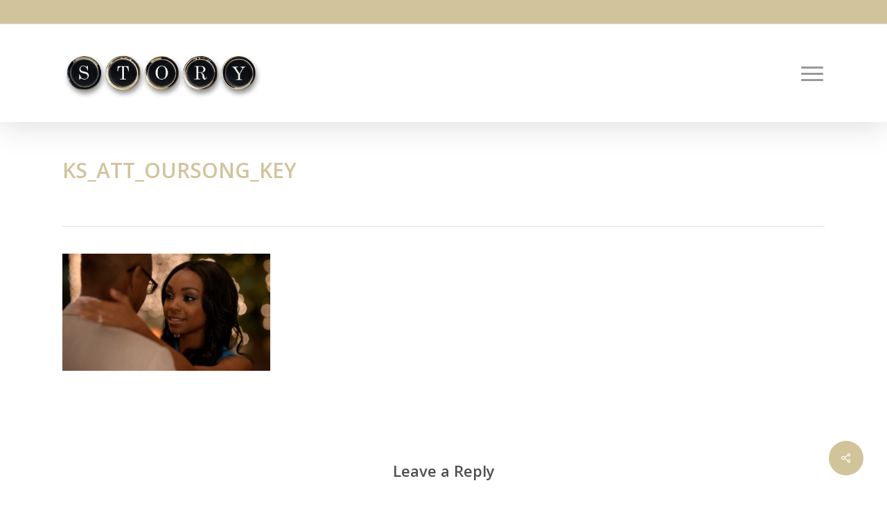

--- FILE ---
content_type: text/html; charset=UTF-8
request_url: https://storyco.tv/portfolio/att-oursong/ks_att_oursong_key/
body_size: 11929
content:
<!doctype html>
<html lang="en" class="no-js">
<head>
	<meta charset="UTF-8">
	<meta name="viewport" content="width=device-width, initial-scale=1, maximum-scale=1, user-scalable=0" /><link rel="shortcut icon" href="https://storyco.tv/wp-content/uploads/2016/08/STORY-Favicon-1.png" /><meta name='robots' content='index, follow, max-image-preview:large, max-snippet:-1, max-video-preview:-1' />

	<!-- This site is optimized with the Yoast SEO plugin v23.0 - https://yoast.com/wordpress/plugins/seo/ -->
	<title>ks_att_oursong_key | STORY | Production of Commercials, New Media + Film | New York, Chicago, Los Angeles</title>
	<link rel="canonical" href="https://storyco.tv/portfolio/att-oursong/ks_att_oursong_key/" />
	<meta property="og:locale" content="en_US" />
	<meta property="og:type" content="article" />
	<meta property="og:title" content="ks_att_oursong_key | STORY | Production of Commercials, New Media + Film | New York, Chicago, Los Angeles" />
	<meta property="og:url" content="https://storyco.tv/portfolio/att-oursong/ks_att_oursong_key/" />
	<meta property="og:site_name" content="STORY | Production of Commercials, New Media + Film | New York, Chicago, Los Angeles" />
	<meta property="article:publisher" content="https://www.facebook.com/STORY-97001754415/" />
	<meta property="og:image" content="https://storyco.tv/portfolio/att-oursong/ks_att_oursong_key" />
	<meta property="og:image:width" content="1280" />
	<meta property="og:image:height" content="720" />
	<meta property="og:image:type" content="image/png" />
	<meta name="twitter:card" content="summary_large_image" />
	<script type="application/ld+json" class="yoast-schema-graph">{"@context":"https://schema.org","@graph":[{"@type":"WebPage","@id":"https://storyco.tv/portfolio/att-oursong/ks_att_oursong_key/","url":"https://storyco.tv/portfolio/att-oursong/ks_att_oursong_key/","name":"ks_att_oursong_key | STORY | Production of Commercials, New Media + Film | New York, Chicago, Los Angeles","isPartOf":{"@id":"https://storyco.tv/#website"},"primaryImageOfPage":{"@id":"https://storyco.tv/portfolio/att-oursong/ks_att_oursong_key/#primaryimage"},"image":{"@id":"https://storyco.tv/portfolio/att-oursong/ks_att_oursong_key/#primaryimage"},"thumbnailUrl":"https://storyco.tv/wp-content/uploads/2018/01/ks_att_oursong_key.png","datePublished":"2018-01-18T00:49:35+00:00","dateModified":"2018-01-18T00:49:35+00:00","breadcrumb":{"@id":"https://storyco.tv/portfolio/att-oursong/ks_att_oursong_key/#breadcrumb"},"inLanguage":"en","potentialAction":[{"@type":"ReadAction","target":["https://storyco.tv/portfolio/att-oursong/ks_att_oursong_key/"]}]},{"@type":"ImageObject","inLanguage":"en","@id":"https://storyco.tv/portfolio/att-oursong/ks_att_oursong_key/#primaryimage","url":"https://storyco.tv/wp-content/uploads/2018/01/ks_att_oursong_key.png","contentUrl":"https://storyco.tv/wp-content/uploads/2018/01/ks_att_oursong_key.png","width":1280,"height":720},{"@type":"BreadcrumbList","@id":"https://storyco.tv/portfolio/att-oursong/ks_att_oursong_key/#breadcrumb","itemListElement":[{"@type":"ListItem","position":1,"name":"Home","item":"https://storyco.tv/"},{"@type":"ListItem","position":2,"name":"AT&#038;T","item":"https://storyco.tv/portfolio/att-oursong/"},{"@type":"ListItem","position":3,"name":"ks_att_oursong_key"}]},{"@type":"WebSite","@id":"https://storyco.tv/#website","url":"https://storyco.tv/","name":"STORY | Production of Commercials, New Media + Film | New York, Chicago, Los Angeles","description":"","publisher":{"@id":"https://storyco.tv/#organization"},"potentialAction":[{"@type":"SearchAction","target":{"@type":"EntryPoint","urlTemplate":"https://storyco.tv/?s={search_term_string}"},"query-input":"required name=search_term_string"}],"inLanguage":"en"},{"@type":"Organization","@id":"https://storyco.tv/#organization","name":"STORY","url":"https://storyco.tv/","logo":{"@type":"ImageObject","inLanguage":"en","@id":"https://storyco.tv/#/schema/logo/image/","url":"https://storyco.tv/wp-content/uploads/2016/07/STORY-Logo.png","contentUrl":"https://storyco.tv/wp-content/uploads/2016/07/STORY-Logo.png","width":825,"height":225,"caption":"STORY"},"image":{"@id":"https://storyco.tv/#/schema/logo/image/"},"sameAs":["https://www.facebook.com/STORY-97001754415/"]}]}</script>
	<!-- / Yoast SEO plugin. -->


<link rel='dns-prefetch' href='//fonts.googleapis.com' />
<link rel="alternate" type="application/rss+xml" title="STORY | Production of Commercials, New Media + Film | New York, Chicago, Los Angeles &raquo; Feed" href="https://storyco.tv/feed/" />
<link rel="alternate" type="application/rss+xml" title="STORY | Production of Commercials, New Media + Film | New York, Chicago, Los Angeles &raquo; Comments Feed" href="https://storyco.tv/comments/feed/" />
<link rel="alternate" type="application/rss+xml" title="STORY | Production of Commercials, New Media + Film | New York, Chicago, Los Angeles &raquo; ks_att_oursong_key Comments Feed" href="https://storyco.tv/portfolio/att-oursong/ks_att_oursong_key/feed/" />
<script type="text/javascript">
/* <![CDATA[ */
window._wpemojiSettings = {"baseUrl":"https:\/\/s.w.org\/images\/core\/emoji\/15.0.3\/72x72\/","ext":".png","svgUrl":"https:\/\/s.w.org\/images\/core\/emoji\/15.0.3\/svg\/","svgExt":".svg","source":{"concatemoji":"https:\/\/storyco.tv\/wp-includes\/js\/wp-emoji-release.min.js?ver=6.5.7"}};
/*! This file is auto-generated */
!function(i,n){var o,s,e;function c(e){try{var t={supportTests:e,timestamp:(new Date).valueOf()};sessionStorage.setItem(o,JSON.stringify(t))}catch(e){}}function p(e,t,n){e.clearRect(0,0,e.canvas.width,e.canvas.height),e.fillText(t,0,0);var t=new Uint32Array(e.getImageData(0,0,e.canvas.width,e.canvas.height).data),r=(e.clearRect(0,0,e.canvas.width,e.canvas.height),e.fillText(n,0,0),new Uint32Array(e.getImageData(0,0,e.canvas.width,e.canvas.height).data));return t.every(function(e,t){return e===r[t]})}function u(e,t,n){switch(t){case"flag":return n(e,"\ud83c\udff3\ufe0f\u200d\u26a7\ufe0f","\ud83c\udff3\ufe0f\u200b\u26a7\ufe0f")?!1:!n(e,"\ud83c\uddfa\ud83c\uddf3","\ud83c\uddfa\u200b\ud83c\uddf3")&&!n(e,"\ud83c\udff4\udb40\udc67\udb40\udc62\udb40\udc65\udb40\udc6e\udb40\udc67\udb40\udc7f","\ud83c\udff4\u200b\udb40\udc67\u200b\udb40\udc62\u200b\udb40\udc65\u200b\udb40\udc6e\u200b\udb40\udc67\u200b\udb40\udc7f");case"emoji":return!n(e,"\ud83d\udc26\u200d\u2b1b","\ud83d\udc26\u200b\u2b1b")}return!1}function f(e,t,n){var r="undefined"!=typeof WorkerGlobalScope&&self instanceof WorkerGlobalScope?new OffscreenCanvas(300,150):i.createElement("canvas"),a=r.getContext("2d",{willReadFrequently:!0}),o=(a.textBaseline="top",a.font="600 32px Arial",{});return e.forEach(function(e){o[e]=t(a,e,n)}),o}function t(e){var t=i.createElement("script");t.src=e,t.defer=!0,i.head.appendChild(t)}"undefined"!=typeof Promise&&(o="wpEmojiSettingsSupports",s=["flag","emoji"],n.supports={everything:!0,everythingExceptFlag:!0},e=new Promise(function(e){i.addEventListener("DOMContentLoaded",e,{once:!0})}),new Promise(function(t){var n=function(){try{var e=JSON.parse(sessionStorage.getItem(o));if("object"==typeof e&&"number"==typeof e.timestamp&&(new Date).valueOf()<e.timestamp+604800&&"object"==typeof e.supportTests)return e.supportTests}catch(e){}return null}();if(!n){if("undefined"!=typeof Worker&&"undefined"!=typeof OffscreenCanvas&&"undefined"!=typeof URL&&URL.createObjectURL&&"undefined"!=typeof Blob)try{var e="postMessage("+f.toString()+"("+[JSON.stringify(s),u.toString(),p.toString()].join(",")+"));",r=new Blob([e],{type:"text/javascript"}),a=new Worker(URL.createObjectURL(r),{name:"wpTestEmojiSupports"});return void(a.onmessage=function(e){c(n=e.data),a.terminate(),t(n)})}catch(e){}c(n=f(s,u,p))}t(n)}).then(function(e){for(var t in e)n.supports[t]=e[t],n.supports.everything=n.supports.everything&&n.supports[t],"flag"!==t&&(n.supports.everythingExceptFlag=n.supports.everythingExceptFlag&&n.supports[t]);n.supports.everythingExceptFlag=n.supports.everythingExceptFlag&&!n.supports.flag,n.DOMReady=!1,n.readyCallback=function(){n.DOMReady=!0}}).then(function(){return e}).then(function(){var e;n.supports.everything||(n.readyCallback(),(e=n.source||{}).concatemoji?t(e.concatemoji):e.wpemoji&&e.twemoji&&(t(e.twemoji),t(e.wpemoji)))}))}((window,document),window._wpemojiSettings);
/* ]]> */
</script>
<style id='wp-emoji-styles-inline-css' type='text/css'>

	img.wp-smiley, img.emoji {
		display: inline !important;
		border: none !important;
		box-shadow: none !important;
		height: 1em !important;
		width: 1em !important;
		margin: 0 0.07em !important;
		vertical-align: -0.1em !important;
		background: none !important;
		padding: 0 !important;
	}
</style>
<link rel='stylesheet' id='wp-block-library-css' href='https://storyco.tv/wp-includes/css/dist/block-library/style.min.css?ver=6.5.7' type='text/css' media='all' />
<style id='global-styles-inline-css' type='text/css'>
body{--wp--preset--color--black: #000000;--wp--preset--color--cyan-bluish-gray: #abb8c3;--wp--preset--color--white: #ffffff;--wp--preset--color--pale-pink: #f78da7;--wp--preset--color--vivid-red: #cf2e2e;--wp--preset--color--luminous-vivid-orange: #ff6900;--wp--preset--color--luminous-vivid-amber: #fcb900;--wp--preset--color--light-green-cyan: #7bdcb5;--wp--preset--color--vivid-green-cyan: #00d084;--wp--preset--color--pale-cyan-blue: #8ed1fc;--wp--preset--color--vivid-cyan-blue: #0693e3;--wp--preset--color--vivid-purple: #9b51e0;--wp--preset--gradient--vivid-cyan-blue-to-vivid-purple: linear-gradient(135deg,rgba(6,147,227,1) 0%,rgb(155,81,224) 100%);--wp--preset--gradient--light-green-cyan-to-vivid-green-cyan: linear-gradient(135deg,rgb(122,220,180) 0%,rgb(0,208,130) 100%);--wp--preset--gradient--luminous-vivid-amber-to-luminous-vivid-orange: linear-gradient(135deg,rgba(252,185,0,1) 0%,rgba(255,105,0,1) 100%);--wp--preset--gradient--luminous-vivid-orange-to-vivid-red: linear-gradient(135deg,rgba(255,105,0,1) 0%,rgb(207,46,46) 100%);--wp--preset--gradient--very-light-gray-to-cyan-bluish-gray: linear-gradient(135deg,rgb(238,238,238) 0%,rgb(169,184,195) 100%);--wp--preset--gradient--cool-to-warm-spectrum: linear-gradient(135deg,rgb(74,234,220) 0%,rgb(151,120,209) 20%,rgb(207,42,186) 40%,rgb(238,44,130) 60%,rgb(251,105,98) 80%,rgb(254,248,76) 100%);--wp--preset--gradient--blush-light-purple: linear-gradient(135deg,rgb(255,206,236) 0%,rgb(152,150,240) 100%);--wp--preset--gradient--blush-bordeaux: linear-gradient(135deg,rgb(254,205,165) 0%,rgb(254,45,45) 50%,rgb(107,0,62) 100%);--wp--preset--gradient--luminous-dusk: linear-gradient(135deg,rgb(255,203,112) 0%,rgb(199,81,192) 50%,rgb(65,88,208) 100%);--wp--preset--gradient--pale-ocean: linear-gradient(135deg,rgb(255,245,203) 0%,rgb(182,227,212) 50%,rgb(51,167,181) 100%);--wp--preset--gradient--electric-grass: linear-gradient(135deg,rgb(202,248,128) 0%,rgb(113,206,126) 100%);--wp--preset--gradient--midnight: linear-gradient(135deg,rgb(2,3,129) 0%,rgb(40,116,252) 100%);--wp--preset--font-size--small: 13px;--wp--preset--font-size--medium: 20px;--wp--preset--font-size--large: 36px;--wp--preset--font-size--x-large: 42px;--wp--preset--spacing--20: 0.44rem;--wp--preset--spacing--30: 0.67rem;--wp--preset--spacing--40: 1rem;--wp--preset--spacing--50: 1.5rem;--wp--preset--spacing--60: 2.25rem;--wp--preset--spacing--70: 3.38rem;--wp--preset--spacing--80: 5.06rem;--wp--preset--shadow--natural: 6px 6px 9px rgba(0, 0, 0, 0.2);--wp--preset--shadow--deep: 12px 12px 50px rgba(0, 0, 0, 0.4);--wp--preset--shadow--sharp: 6px 6px 0px rgba(0, 0, 0, 0.2);--wp--preset--shadow--outlined: 6px 6px 0px -3px rgba(255, 255, 255, 1), 6px 6px rgba(0, 0, 0, 1);--wp--preset--shadow--crisp: 6px 6px 0px rgba(0, 0, 0, 1);}body { margin: 0;--wp--style--global--content-size: 1300px;--wp--style--global--wide-size: 1300px; }.wp-site-blocks > .alignleft { float: left; margin-right: 2em; }.wp-site-blocks > .alignright { float: right; margin-left: 2em; }.wp-site-blocks > .aligncenter { justify-content: center; margin-left: auto; margin-right: auto; }:where(.is-layout-flex){gap: 0.5em;}:where(.is-layout-grid){gap: 0.5em;}body .is-layout-flow > .alignleft{float: left;margin-inline-start: 0;margin-inline-end: 2em;}body .is-layout-flow > .alignright{float: right;margin-inline-start: 2em;margin-inline-end: 0;}body .is-layout-flow > .aligncenter{margin-left: auto !important;margin-right: auto !important;}body .is-layout-constrained > .alignleft{float: left;margin-inline-start: 0;margin-inline-end: 2em;}body .is-layout-constrained > .alignright{float: right;margin-inline-start: 2em;margin-inline-end: 0;}body .is-layout-constrained > .aligncenter{margin-left: auto !important;margin-right: auto !important;}body .is-layout-constrained > :where(:not(.alignleft):not(.alignright):not(.alignfull)){max-width: var(--wp--style--global--content-size);margin-left: auto !important;margin-right: auto !important;}body .is-layout-constrained > .alignwide{max-width: var(--wp--style--global--wide-size);}body .is-layout-flex{display: flex;}body .is-layout-flex{flex-wrap: wrap;align-items: center;}body .is-layout-flex > *{margin: 0;}body .is-layout-grid{display: grid;}body .is-layout-grid > *{margin: 0;}body{padding-top: 0px;padding-right: 0px;padding-bottom: 0px;padding-left: 0px;}.wp-element-button, .wp-block-button__link{background-color: #32373c;border-width: 0;color: #fff;font-family: inherit;font-size: inherit;line-height: inherit;padding: calc(0.667em + 2px) calc(1.333em + 2px);text-decoration: none;}.has-black-color{color: var(--wp--preset--color--black) !important;}.has-cyan-bluish-gray-color{color: var(--wp--preset--color--cyan-bluish-gray) !important;}.has-white-color{color: var(--wp--preset--color--white) !important;}.has-pale-pink-color{color: var(--wp--preset--color--pale-pink) !important;}.has-vivid-red-color{color: var(--wp--preset--color--vivid-red) !important;}.has-luminous-vivid-orange-color{color: var(--wp--preset--color--luminous-vivid-orange) !important;}.has-luminous-vivid-amber-color{color: var(--wp--preset--color--luminous-vivid-amber) !important;}.has-light-green-cyan-color{color: var(--wp--preset--color--light-green-cyan) !important;}.has-vivid-green-cyan-color{color: var(--wp--preset--color--vivid-green-cyan) !important;}.has-pale-cyan-blue-color{color: var(--wp--preset--color--pale-cyan-blue) !important;}.has-vivid-cyan-blue-color{color: var(--wp--preset--color--vivid-cyan-blue) !important;}.has-vivid-purple-color{color: var(--wp--preset--color--vivid-purple) !important;}.has-black-background-color{background-color: var(--wp--preset--color--black) !important;}.has-cyan-bluish-gray-background-color{background-color: var(--wp--preset--color--cyan-bluish-gray) !important;}.has-white-background-color{background-color: var(--wp--preset--color--white) !important;}.has-pale-pink-background-color{background-color: var(--wp--preset--color--pale-pink) !important;}.has-vivid-red-background-color{background-color: var(--wp--preset--color--vivid-red) !important;}.has-luminous-vivid-orange-background-color{background-color: var(--wp--preset--color--luminous-vivid-orange) !important;}.has-luminous-vivid-amber-background-color{background-color: var(--wp--preset--color--luminous-vivid-amber) !important;}.has-light-green-cyan-background-color{background-color: var(--wp--preset--color--light-green-cyan) !important;}.has-vivid-green-cyan-background-color{background-color: var(--wp--preset--color--vivid-green-cyan) !important;}.has-pale-cyan-blue-background-color{background-color: var(--wp--preset--color--pale-cyan-blue) !important;}.has-vivid-cyan-blue-background-color{background-color: var(--wp--preset--color--vivid-cyan-blue) !important;}.has-vivid-purple-background-color{background-color: var(--wp--preset--color--vivid-purple) !important;}.has-black-border-color{border-color: var(--wp--preset--color--black) !important;}.has-cyan-bluish-gray-border-color{border-color: var(--wp--preset--color--cyan-bluish-gray) !important;}.has-white-border-color{border-color: var(--wp--preset--color--white) !important;}.has-pale-pink-border-color{border-color: var(--wp--preset--color--pale-pink) !important;}.has-vivid-red-border-color{border-color: var(--wp--preset--color--vivid-red) !important;}.has-luminous-vivid-orange-border-color{border-color: var(--wp--preset--color--luminous-vivid-orange) !important;}.has-luminous-vivid-amber-border-color{border-color: var(--wp--preset--color--luminous-vivid-amber) !important;}.has-light-green-cyan-border-color{border-color: var(--wp--preset--color--light-green-cyan) !important;}.has-vivid-green-cyan-border-color{border-color: var(--wp--preset--color--vivid-green-cyan) !important;}.has-pale-cyan-blue-border-color{border-color: var(--wp--preset--color--pale-cyan-blue) !important;}.has-vivid-cyan-blue-border-color{border-color: var(--wp--preset--color--vivid-cyan-blue) !important;}.has-vivid-purple-border-color{border-color: var(--wp--preset--color--vivid-purple) !important;}.has-vivid-cyan-blue-to-vivid-purple-gradient-background{background: var(--wp--preset--gradient--vivid-cyan-blue-to-vivid-purple) !important;}.has-light-green-cyan-to-vivid-green-cyan-gradient-background{background: var(--wp--preset--gradient--light-green-cyan-to-vivid-green-cyan) !important;}.has-luminous-vivid-amber-to-luminous-vivid-orange-gradient-background{background: var(--wp--preset--gradient--luminous-vivid-amber-to-luminous-vivid-orange) !important;}.has-luminous-vivid-orange-to-vivid-red-gradient-background{background: var(--wp--preset--gradient--luminous-vivid-orange-to-vivid-red) !important;}.has-very-light-gray-to-cyan-bluish-gray-gradient-background{background: var(--wp--preset--gradient--very-light-gray-to-cyan-bluish-gray) !important;}.has-cool-to-warm-spectrum-gradient-background{background: var(--wp--preset--gradient--cool-to-warm-spectrum) !important;}.has-blush-light-purple-gradient-background{background: var(--wp--preset--gradient--blush-light-purple) !important;}.has-blush-bordeaux-gradient-background{background: var(--wp--preset--gradient--blush-bordeaux) !important;}.has-luminous-dusk-gradient-background{background: var(--wp--preset--gradient--luminous-dusk) !important;}.has-pale-ocean-gradient-background{background: var(--wp--preset--gradient--pale-ocean) !important;}.has-electric-grass-gradient-background{background: var(--wp--preset--gradient--electric-grass) !important;}.has-midnight-gradient-background{background: var(--wp--preset--gradient--midnight) !important;}.has-small-font-size{font-size: var(--wp--preset--font-size--small) !important;}.has-medium-font-size{font-size: var(--wp--preset--font-size--medium) !important;}.has-large-font-size{font-size: var(--wp--preset--font-size--large) !important;}.has-x-large-font-size{font-size: var(--wp--preset--font-size--x-large) !important;}
.wp-block-navigation a:where(:not(.wp-element-button)){color: inherit;}
:where(.wp-block-post-template.is-layout-flex){gap: 1.25em;}:where(.wp-block-post-template.is-layout-grid){gap: 1.25em;}
:where(.wp-block-columns.is-layout-flex){gap: 2em;}:where(.wp-block-columns.is-layout-grid){gap: 2em;}
.wp-block-pullquote{font-size: 1.5em;line-height: 1.6;}
</style>
<link rel='stylesheet' id='salient-social-css' href='https://storyco.tv/wp-content/plugins/salient-social/css/style.css?ver=1.2.5' type='text/css' media='all' />
<style id='salient-social-inline-css' type='text/css'>

  .sharing-default-minimal .nectar-love.loved,
  body .nectar-social[data-color-override="override"].fixed > a:before, 
  body .nectar-social[data-color-override="override"].fixed .nectar-social-inner a,
  .sharing-default-minimal .nectar-social[data-color-override="override"] .nectar-social-inner a:hover,
  .nectar-social.vertical[data-color-override="override"] .nectar-social-inner a:hover {
    background-color: #d1c49b;
  }
  .nectar-social.hover .nectar-love.loved,
  .nectar-social.hover > .nectar-love-button a:hover,
  .nectar-social[data-color-override="override"].hover > div a:hover,
  #single-below-header .nectar-social[data-color-override="override"].hover > div a:hover,
  .nectar-social[data-color-override="override"].hover .share-btn:hover,
  .sharing-default-minimal .nectar-social[data-color-override="override"] .nectar-social-inner a {
    border-color: #d1c49b;
  }
  #single-below-header .nectar-social.hover .nectar-love.loved i,
  #single-below-header .nectar-social.hover[data-color-override="override"] a:hover,
  #single-below-header .nectar-social.hover[data-color-override="override"] a:hover i,
  #single-below-header .nectar-social.hover .nectar-love-button a:hover i,
  .nectar-love:hover i,
  .hover .nectar-love:hover .total_loves,
  .nectar-love.loved i,
  .nectar-social.hover .nectar-love.loved .total_loves,
  .nectar-social.hover .share-btn:hover, 
  .nectar-social[data-color-override="override"].hover .nectar-social-inner a:hover,
  .nectar-social[data-color-override="override"].hover > div:hover span,
  .sharing-default-minimal .nectar-social[data-color-override="override"] .nectar-social-inner a:not(:hover) i,
  .sharing-default-minimal .nectar-social[data-color-override="override"] .nectar-social-inner a:not(:hover) {
    color: #d1c49b;
  }
</style>
<link rel='stylesheet' id='font-awesome-css' href='https://storyco.tv/wp-content/themes/salient/css/font-awesome-legacy.min.css?ver=4.7.1' type='text/css' media='all' />
<link rel='stylesheet' id='salient-grid-system-css' href='https://storyco.tv/wp-content/themes/salient/css/build/grid-system.css?ver=16.3.0' type='text/css' media='all' />
<link rel='stylesheet' id='main-styles-css' href='https://storyco.tv/wp-content/themes/salient/css/build/style.css?ver=16.3.0' type='text/css' media='all' />
<style id='main-styles-inline-css' type='text/css'>
html:not(.page-trans-loaded) { background-color: #ffffff; }
</style>
<link rel='stylesheet' id='nectar-header-secondary-nav-css' href='https://storyco.tv/wp-content/themes/salient/css/build/header/header-secondary-nav.css?ver=16.3.0' type='text/css' media='all' />
<link rel='stylesheet' id='nectar-header-perma-transparent-css' href='https://storyco.tv/wp-content/themes/salient/css/build/header/header-perma-transparent.css?ver=16.3.0' type='text/css' media='all' />
<link rel='stylesheet' id='nectar-single-styles-css' href='https://storyco.tv/wp-content/themes/salient/css/build/single.css?ver=16.3.0' type='text/css' media='all' />
<link rel='stylesheet' id='nectar_default_font_open_sans-css' href='https://fonts.googleapis.com/css?family=Open+Sans%3A300%2C400%2C600%2C700&#038;subset=latin%2Clatin-ext' type='text/css' media='all' />
<link rel='stylesheet' id='responsive-css' href='https://storyco.tv/wp-content/themes/salient/css/build/responsive.css?ver=16.3.0' type='text/css' media='all' />
<link rel='stylesheet' id='skin-ascend-css' href='https://storyco.tv/wp-content/themes/salient/css/build/ascend.css?ver=16.3.0' type='text/css' media='all' />
<link rel='stylesheet' id='salient-wp-menu-dynamic-css' href='https://storyco.tv/wp-content/uploads/salient/menu-dynamic.css?ver=75709' type='text/css' media='all' />
<link rel='stylesheet' id='dynamic-css-css' href='https://storyco.tv/wp-content/themes/salient/css/salient-dynamic-styles.css?ver=37759' type='text/css' media='all' />
<style id='dynamic-css-inline-css' type='text/css'>
#header-space{background-color:#ffffff}@media only screen and (min-width:1000px){body #ajax-content-wrap.no-scroll{min-height:calc(100vh - 175px);height:calc(100vh - 175px)!important;}}@media only screen and (min-width:1000px){#page-header-wrap.fullscreen-header,#page-header-wrap.fullscreen-header #page-header-bg,html:not(.nectar-box-roll-loaded) .nectar-box-roll > #page-header-bg.fullscreen-header,.nectar_fullscreen_zoom_recent_projects,#nectar_fullscreen_rows:not(.afterLoaded) > div{height:calc(100vh - 174px);}.wpb_row.vc_row-o-full-height.top-level,.wpb_row.vc_row-o-full-height.top-level > .col.span_12{min-height:calc(100vh - 174px);}html:not(.nectar-box-roll-loaded) .nectar-box-roll > #page-header-bg.fullscreen-header{top:175px;}.nectar-slider-wrap[data-fullscreen="true"]:not(.loaded),.nectar-slider-wrap[data-fullscreen="true"]:not(.loaded) .swiper-container{height:calc(100vh - 173px)!important;}.admin-bar .nectar-slider-wrap[data-fullscreen="true"]:not(.loaded),.admin-bar .nectar-slider-wrap[data-fullscreen="true"]:not(.loaded) .swiper-container{height:calc(100vh - 173px - 32px)!important;}}.admin-bar[class*="page-template-template-no-header"] .wpb_row.vc_row-o-full-height.top-level,.admin-bar[class*="page-template-template-no-header"] .wpb_row.vc_row-o-full-height.top-level > .col.span_12{min-height:calc(100vh - 32px);}body[class*="page-template-template-no-header"] .wpb_row.vc_row-o-full-height.top-level,body[class*="page-template-template-no-header"] .wpb_row.vc_row-o-full-height.top-level > .col.span_12{min-height:100vh;}@media only screen and (max-width:999px){.using-mobile-browser #nectar_fullscreen_rows:not(.afterLoaded):not([data-mobile-disable="on"]) > div{height:calc(100vh - 156px);}.using-mobile-browser .wpb_row.vc_row-o-full-height.top-level,.using-mobile-browser .wpb_row.vc_row-o-full-height.top-level > .col.span_12,[data-permanent-transparent="1"].using-mobile-browser .wpb_row.vc_row-o-full-height.top-level,[data-permanent-transparent="1"].using-mobile-browser .wpb_row.vc_row-o-full-height.top-level > .col.span_12{min-height:calc(100vh - 156px);}html:not(.nectar-box-roll-loaded) .nectar-box-roll > #page-header-bg.fullscreen-header,.nectar_fullscreen_zoom_recent_projects,.nectar-slider-wrap[data-fullscreen="true"]:not(.loaded),.nectar-slider-wrap[data-fullscreen="true"]:not(.loaded) .swiper-container,#nectar_fullscreen_rows:not(.afterLoaded):not([data-mobile-disable="on"]) > div{height:calc(100vh - 103px);}.wpb_row.vc_row-o-full-height.top-level,.wpb_row.vc_row-o-full-height.top-level > .col.span_12{min-height:calc(100vh - 103px);}body[data-transparent-header="false"] #ajax-content-wrap.no-scroll{min-height:calc(100vh - 103px);height:calc(100vh - 103px);}}.screen-reader-text,.nectar-skip-to-content:not(:focus){border:0;clip:rect(1px,1px,1px,1px);clip-path:inset(50%);height:1px;margin:-1px;overflow:hidden;padding:0;position:absolute!important;width:1px;word-wrap:normal!important;}.row .col img:not([srcset]){width:auto;}.row .col img.img-with-animation.nectar-lazy:not([srcset]){width:100%;}
#header-secondary-outer {background-color:#d1c49b !important;
color:white !important;}

#header-secondary-outer nav > ul > li:last-child {border-right:none !important;}
#header-secondary-outer nav > ul > li > a {border-left:none !important;}
#header-secondary-outer ul {
    width: 100% !important;
    text-align: center !important;
}
#menu-item-1150 {width:100% !important;}

@media only screen and (max-width: 1000px) and (min-width: 1px) {
#header-secondary-outer[data-permanent-transparent="1"] {
    margin-top: 0 !important;}
}

@media only screen and (max-width: 692px) and (min-width: 376px) {
header#top .container .row{margin-top:40px !important;}
#covid-alert {line-height:22px !important;}
}

@media only screen and (max-width: 375px) and (min-width: 1px) {
header#top .container .row{margin-top:50px !important;}
#covid-alert {line-height:22px !important;}
}

/*------------------------------
=LIGHTBOX VIDEO SIZE
------------------------------*/

.mfp-iframe-holder .mfp-content {
    max-width:1100px !important;
}

/*------------------------------
=HAMBURGER MENU
------------------------------*/



#header-outer.transparent .midnightHeader.dark header#top nav ul .slide-out-widget-area-toggle a i.lines, #header-outer.transparent .midnightHeader.dark header#top nav ul .slide-out-widget-area-toggle a i.lines:before, #header-outer.transparent .midnightHeader.dark header#top nav ul .slide-out-widget-area-toggle a i.lines:after, #header-outer.transparent.directional-nav-effect .midnightHeader.dark header#top nav ul .slide-out-widget-area-toggle a span.light .lines-button i, #header-outer.transparent.directional-nav-effect .midnightHeader.dark header#top nav ul .slide-out-widget-area-toggle a span.light .lines-button i:after, #header-outer.transparent.directional-nav-effect .midnightHeader.dark header#top nav ul .slide-out-widget-area-toggle a span.light .lines-button i:before, #header-outer.transparent .midnightHeader.default header#top nav ul .slide-out-widget-area-toggle a i.lines, #header-outer.transparent .midnightHeader.default header#top nav ul .slide-out-widget-area-toggle a i.lines:before, #header-outer.transparent .midnightHeader.default header#top nav ul .slide-out-widget-area-toggle a i.lines:after, #header-outer.transparent.directional-nav-effect .midnightHeader.default header#top nav ul .slide-out-widget-area-toggle a span.light .lines-button i, #header-outer.transparent.directional-nav-effect .midnightHeader.default header#top nav ul .slide-out-widget-area-toggle a span.light .lines-button i:after, #header-outer.transparent.directional-nav-effect .midnightHeader.default header#top nav ul .slide-out-widget-area-toggle a span.light .lines-button i:before, #header-outer.transparent .midnightHeader.dark .slide-out-widget-area-toggle[data-icon-animation="simple-transform"] .lines-button:after, #header-outer.transparent .midnightHeader.default .slide-out-widget-area-toggle[data-icon-animation="simple-transform"] .lines-button:after {
    background-color: #d1c49b !important;
}



/*------------------------------
=HAMBURGER MENU MOBILE
------------------------------*/


.midnightHeader.dark .slide-out-widget-area-toggle.mobile-icon .lines-button.x2 .lines:before, 
.midnightHeader.dark .slide-out-widget-area-toggle.mobile-icon  .lines-button.x2 .lines:after,
.midnightHeader.dark .slide-out-widget-area-toggle[data-icon-animation="simple-transform"].mobile-icon .lines-button:after, 
.midnightHeader.dark header#top .slide-out-widget-area-toggle[data-icon-animation="spin-and-transform"].mobile-icon .lines-button.x2 .lines,
.midnightHeader.default .slide-out-widget-area-toggle.mobile-icon .lines-button.x2 .lines:before, 
.midnightHeader.default .slide-out-widget-area-toggle.mobile-icon  .lines-button.x2 .lines:after,
.midnightHeader.default .slide-out-widget-area-toggle[data-icon-animation="simple-transform"].mobile-icon .lines-button:after, 
.midnightHeader.default header#top .slide-out-widget-area-toggle[data-icon-animation="spin-and-transform"].mobile-icon .lines-button.x2 .lines {
	background-color: #d1c49b !important;
}

/*------------------------------
=HOMEPAGE SLIDESHOW BULLETS
------------------------------*/

.slider-pagination .swiper-pagination-switch {
    border: 1px solid #d1c49b !important;
}

/*------------------------------
=HOMEPAGE SLIDESHOW
------------------------------*/

.swiper-slide .content p {
    color:white !important;
    font-size:10px !important;
}

.swiper-slide .content p:before {
    content: "";
    position: absolute;
    left: 50%;
    bottom: 11px;
    height: 1px;
    width: 150px;
    margin-left: -75px;
    border-bottom: 1px solid white;
}

@media only screen and (min-width: 1000px) {
.swiper-slide .content p:before {
    bottom: 13px;
}
}

@media only screen and (max-width: 1100px) {
.mfp-arrow {
    top:85% !important;
}
}

@media only screen and (max-width: 400px) {
.mfp-arrow {
    top:70% !important;
}
}

@media only screen and (min-width: 1300px) {
.swiper-slide .content p:before {
    bottom: 16px;
}
}

.wpb_row {
    margin-bottom:0px !important;
}

/*------------------------------
=FOOTER
------------------------------*/

.ascend #footer-outer .widget h4, .ascend #sidebar h4 {
    margin-bottom: 0px !important;
    font-family: 'Montserrat', sans-serif !important;
    color: #4f4f4f !important;
    font-weight:400;
    font-size: 28px !important;
    letter-spacing:0px !important;
}

#footer-outer #footer-widgets {
    border-top: 2px solid #d1c49b !important;
}

h1 {
    font-family: 'Montserrat', sans-serif;
    font-weight:400;
    font-size:30px;
    text-transform:uppercase;
    color:#d1c49b !important;
}

p {
    font-family: 'Open Sans', sans-serif !important;
    color:#4f4f4f !important;
    font-size:16px !important;
}

/*------------------------------
=HOMEPAGE GRID PORTFOLIO
------------------------------*/

.vert-center h3 {
    font-family: 'Montserrat', sans-serif;
    font-weight:400;
    font-size:20px;
    text-transform:uppercase;
}

.vert-center p {
    font-family: 'Open Sans', sans-serif !important;
    color:#4f4f4f !important;
    font-size:10px !important;
}

.vert-center p:before {
    content: "";
    position: absolute;
    left: 50%;
    bottom: 23px;
    height: 1px;
    width: 150px;
    margin-left: -75px;
    border-bottom: 1px solid #4f4f4f;
}

/*------------------------------
=OFF CANVAS MENU
------------------------------*/

#slideout-widget-area {
    background-color:white !important;
}

#slideout-widget-area h3 {
    font-size:20px !important;
}

#slide-out-widget-area .inner > div:first-of-type {
    margin-top: 20px !important;
}

#slide-out-widget-area a, #slide-out-widget-area, #slide-out-widget-area h4, #slide-out-widget-area h3 {
    color: #d1c49b !important;
}

body #slide-out-widget-area a.slide_out_area_close .icon-default-style[class^="icon-"] {
    color: #d1c49b !important;
}

#slide-out-widget-area.slide-out-from-right {
    background-color: white !important;
}

#facebook-logo {
    float:left;
}

#facebook-logo img {
    width:30px;
}
</style>
<link rel='stylesheet' id='redux-google-fonts-salient_redux-css' href='https://fonts.googleapis.com/css?family=Montserrat%3A400%7COpen+Sans%3A400&#038;subset=latin&#038;ver=6.5.7' type='text/css' media='all' />
<script type="text/javascript" src="https://storyco.tv/wp-includes/js/jquery/jquery.min.js?ver=3.7.1" id="jquery-core-js"></script>
<script type="text/javascript" src="https://storyco.tv/wp-includes/js/jquery/jquery-migrate.min.js?ver=3.4.1" id="jquery-migrate-js"></script>
<script></script><link rel="https://api.w.org/" href="https://storyco.tv/wp-json/" /><link rel="alternate" type="application/json" href="https://storyco.tv/wp-json/wp/v2/media/909" /><link rel="EditURI" type="application/rsd+xml" title="RSD" href="https://storyco.tv/xmlrpc.php?rsd" />
<meta name="generator" content="WordPress 6.5.7" />
<link rel='shortlink' href='https://storyco.tv/?p=909' />
<link rel="alternate" type="application/json+oembed" href="https://storyco.tv/wp-json/oembed/1.0/embed?url=https%3A%2F%2Fstoryco.tv%2Fportfolio%2Fatt-oursong%2Fks_att_oursong_key%2F" />
<link rel="alternate" type="text/xml+oembed" href="https://storyco.tv/wp-json/oembed/1.0/embed?url=https%3A%2F%2Fstoryco.tv%2Fportfolio%2Fatt-oursong%2Fks_att_oursong_key%2F&#038;format=xml" />
<script type="text/javascript" src="https://secure.leadforensics.com/js/186987.js" ></script>
<noscript><img alt="" src="https://secure.leadforensics.com/186987.png" style="display:none;" /></noscript><script type="text/javascript"> var root = document.getElementsByTagName( "html" )[0]; root.setAttribute( "class", "js" ); </script><!-- Global site tag (gtag.js) - Google Analytics -->
<script async src="https://www.googletagmanager.com/gtag/js?id=UA-116213078-1"></script>
<script>
  window.dataLayer = window.dataLayer || [];
  function gtag(){dataLayer.push(arguments);}
  gtag('js', new Date());

  gtag('config', 'UA-116213078-1');
</script><style type="text/css">.recentcomments a{display:inline !important;padding:0 !important;margin:0 !important;}</style><meta name="generator" content="Powered by WPBakery Page Builder - drag and drop page builder for WordPress."/>
<noscript><style> .wpb_animate_when_almost_visible { opacity: 1; }</style></noscript></head><body data-rsssl=1 class="attachment attachment-template-default single single-attachment postid-909 attachmentid-909 attachment-png nectar-auto-lightbox ascend wpb-js-composer js-comp-ver-7.7.2 vc_responsive" data-footer-reveal="false" data-footer-reveal-shadow="none" data-header-format="default" data-body-border="off" data-boxed-style="" data-header-breakpoint="1000" data-dropdown-style="minimal" data-cae="linear" data-cad="650" data-megamenu-width="contained" data-aie="none" data-ls="magnific" data-apte="standard" data-hhun="0" data-fancy-form-rcs="default" data-form-style="default" data-form-submit="regular" data-is="minimal" data-button-style="default" data-user-account-button="false" data-flex-cols="true" data-col-gap="default" data-header-inherit-rc="false" data-header-search="false" data-animated-anchors="true" data-ajax-transitions="true" data-full-width-header="false" data-slide-out-widget-area="true" data-slide-out-widget-area-style="slide-out-from-right" data-user-set-ocm="1" data-loading-animation="none" data-bg-header="false" data-responsive="1" data-ext-responsive="true" data-ext-padding="90" data-header-resize="0" data-header-color="light" data-cart="false" data-remove-m-parallax="" data-remove-m-video-bgs="" data-m-animate="0" data-force-header-trans-color="light" data-smooth-scrolling="0" data-permanent-transparent="false" >
	
	<script type="text/javascript">
	 (function(window, document) {

		 if(navigator.userAgent.match(/(Android|iPod|iPhone|iPad|BlackBerry|IEMobile|Opera Mini)/)) {
			 document.body.className += " using-mobile-browser mobile ";
		 }
		 if(navigator.userAgent.match(/Mac/) && navigator.maxTouchPoints && navigator.maxTouchPoints > 2) {
			document.body.className += " using-ios-device ";
		}

		 if( !("ontouchstart" in window) ) {

			 var body = document.querySelector("body");
			 var winW = window.innerWidth;
			 var bodyW = body.clientWidth;

			 if (winW > bodyW + 4) {
				 body.setAttribute("style", "--scroll-bar-w: " + (winW - bodyW - 4) + "px");
			 } else {
				 body.setAttribute("style", "--scroll-bar-w: 0px");
			 }
		 }

	 })(window, document);
   </script><a href="#ajax-content-wrap" class="nectar-skip-to-content">Skip to main content</a><div id="ajax-loading-screen" data-disable-mobile="1" data-disable-fade-on-click="0" data-effect="standard" data-method="standard"><div class="loading-icon none"></div></div>	
	<div id="header-space"  data-header-mobile-fixed='false'></div> 
	
		<div id="header-outer" data-has-menu="false" data-has-buttons="yes" data-header-button_style="default" data-using-pr-menu="false" data-mobile-fixed="false" data-ptnm="1" data-lhe="default" data-user-set-bg="#ffffff" data-format="default" data-permanent-transparent="false" data-megamenu-rt="0" data-remove-fixed="0" data-header-resize="0" data-cart="false" data-transparency-option="" data-box-shadow="large" data-shrink-num="6" data-using-secondary="1" data-using-logo="1" data-logo-height="85" data-m-logo-height="80" data-padding="28" data-full-width="false" data-condense="false" >
			
	<div id="header-secondary-outer" class="default" data-mobile="default" data-remove-fixed="0" data-lhe="default" data-secondary-text="false" data-full-width="false" data-mobile-fixed="false" data-permanent-transparent="false" >
		<div class="container">
			<nav>
								
			</nav>
		</div>
	</div>
	

<header id="top">
	<div class="container">
		<div class="row">
			<div class="col span_3">
								<a id="logo" href="https://storyco.tv" data-supplied-ml-starting-dark="false" data-supplied-ml-starting="false" data-supplied-ml="false" >
					<img class="stnd skip-lazy default-logo" width="765" height="225" alt="STORY | Production of Commercials, New Media + Film | New York, Chicago, Los Angeles" src="https://storyco.tv/wp-content/uploads/2016/07/STORY-Keys-Logo.png" srcset="https://storyco.tv/wp-content/uploads/2016/07/STORY-Keys-Logo.png 1x, https://storyco.tv/wp-content/uploads/2016/07/STORY-Keys-Logo.png 2x" />				</a>
							</div><!--/span_3-->

			<div class="col span_9 col_last">
									<div class="nectar-mobile-only mobile-header"><div class="inner"></div></div>
													<div class="slide-out-widget-area-toggle mobile-icon slide-out-from-right" data-custom-color="false" data-icon-animation="simple-transform">
						<div> <a href="#slide-out-widget-area" role="button" aria-label="Navigation Menu" aria-expanded="false" class="closed">
							<span class="screen-reader-text">Menu</span><span aria-hidden="true"> <i class="lines-button x2"> <i class="lines"></i> </i> </span>
						</a></div>
					</div>
				
									<nav aria-label="Main Menu">
													<ul class="sf-menu">
								<li class="no-menu-assigned"><a href="#"></a></li>							</ul>
													<ul class="buttons sf-menu" data-user-set-ocm="1">

								<li class="slide-out-widget-area-toggle" data-icon-animation="simple-transform" data-custom-color="false"><div> <a href="#slide-out-widget-area" aria-label="Navigation Menu" aria-expanded="false" role="button" class="closed"> <span class="screen-reader-text">Menu</span><span aria-hidden="true"> <i class="lines-button x2"> <i class="lines"></i> </i> </span> </a> </div></li>
							</ul>
						
					</nav>

					
				</div><!--/span_9-->

				
			</div><!--/row-->
					</div><!--/container-->
	</header>		
	</div>
	
<div id="search-outer" class="nectar">
	<div id="search">
		<div class="container">
			 <div id="search-box">
				 <div class="inner-wrap">
					 <div class="col span_12">
						  <form role="search" action="https://storyco.tv/" method="GET">
															<input type="text" name="s" id="s" value="Start Typing..." aria-label="Search" data-placeholder="Start Typing..." />
							
						
												</form>
					</div><!--/span_12-->
				</div><!--/inner-wrap-->
			 </div><!--/search-box-->
			 <div id="close"><a href="#"><span class="screen-reader-text">Close Search</span>
				<span class="icon-salient-x" aria-hidden="true"></span>				 </a></div>
		 </div><!--/container-->
	</div><!--/search-->
</div><!--/search-outer-->
	<div id="ajax-content-wrap">


<div class="container-wrap" data-midnight="dark" data-remove-post-date="0" data-remove-post-author="0" data-remove-post-comment-number="0">
	<div class="container main-content">

		
	  <div class="row heading-title hentry" data-header-style="default">
		<div class="col span_12 section-title blog-title">
										  <h1 class="entry-title">ks_att_oursong_key</h1>

					</div><!--/section-title-->
	  </div><!--/row-->

	
		<div class="row">

			
			<div class="post-area col  span_9" role="main">

			
<article id="post-909" class="post-909 attachment type-attachment status-inherit">
  
  <div class="inner-wrap">

		<div class="post-content" data-hide-featured-media="0">
      
        <div class="content-inner"><p class="attachment"><a href="https://storyco.tv/wp-content/uploads/2018/01/ks_att_oursong_key.png" rel="prettyPhoto[gallery-cG4L]"><img fetchpriority="high" decoding="async" width="300" height="169" src="https://storyco.tv/wp-content/uploads/2018/01/ks_att_oursong_key-300x169.png" class="attachment-medium size-medium" alt="" srcset="https://storyco.tv/wp-content/uploads/2018/01/ks_att_oursong_key-300x169.png 300w, https://storyco.tv/wp-content/uploads/2018/01/ks_att_oursong_key-768x432.png 768w, https://storyco.tv/wp-content/uploads/2018/01/ks_att_oursong_key-1024x576.png 1024w, https://storyco.tv/wp-content/uploads/2018/01/ks_att_oursong_key.png 1280w" sizes="(max-width: 300px) 100vw, 300px" /></a></p>
</div>        
      </div><!--/post-content-->
      
    </div><!--/inner-wrap-->
    
</article>
		</div><!--/post-area-->

			
				<div id="sidebar" data-nectar-ss="false" class="col span_3 col_last">
									</div><!--/sidebar-->

			
		</div><!--/row-->

		<div class="row">

			
			<div class="comments-section" data-author-bio="false">
				
<div class="comment-wrap full-width-section custom-skip" data-midnight="dark" data-comments-open="true">


			<!-- If comments are open, but there are no comments. -->

	 

	<div id="respond" class="comment-respond">
		<h3 id="reply-title" class="comment-reply-title">Leave a Reply <small><a rel="nofollow" id="cancel-comment-reply-link" href="/portfolio/att-oursong/ks_att_oursong_key/#respond" style="display:none;">Cancel Reply</a></small></h3><form action="https://storyco.tv/wp-comments-post.php" method="post" id="commentform" class="comment-form"><div class="row"><div class="col span_12"><textarea id="comment" name="comment" cols="45" rows="8" aria-required="true"></textarea></div></div><div class="row"> <div class="col span_4"><label for="author">Name <span class="required">*</span></label> <input id="author" name="author" type="text" value="" size="30" /></div>
<div class="col span_4"><label for="email">Email <span class="required">*</span></label><input id="email" name="email" type="text" value="" size="30" /></div>
<div class="col span_4 col_last"><label for="url">Website</label><input id="url" name="url" type="text" value="" size="30" /></div></div>
<p class="comment-form-cookies-consent"><input id="wp-comment-cookies-consent" name="wp-comment-cookies-consent" type="checkbox" value="yes" /><label for="wp-comment-cookies-consent">Save my name, email, and website in this browser for the next time I comment.</label></p>
<p class="aiowps-captcha hide-when-displaying-tfa-input"><label for="aiowps-captcha-answer">Please enter an answer in digits:</label><div class="aiowps-captcha-equation hide-when-displaying-tfa-input"><strong>seven &#8722; five = <input type="hidden" name="aiowps-captcha-string-info" class="aiowps-captcha-string-info" value="azmilcgewx" /><input type="hidden" name="aiowps-captcha-temp-string" class="aiowps-captcha-temp-string" value="1769390211" /><input type="text" size="2" class="aiowps-captcha-answer" name="aiowps-captcha-answer" value="" autocomplete="off" /></strong></div></p><p class="form-submit"><input name="submit" type="submit" id="submit" class="submit" value="Submit Comment" /> <input type='hidden' name='comment_post_ID' value='909' id='comment_post_ID' />
<input type='hidden' name='comment_parent' id='comment_parent' value='0' />
</p></form>	</div><!-- #respond -->
	
</div>			</div>

		</div><!--/row-->

	</div><!--/container main-content-->
	</div><!--/container-wrap-->

<div class="nectar-social fixed" data-position="" data-rm-love="0" data-color-override="override"><a href="#"><i class="icon-default-style steadysets-icon-share"></i></a><div class="nectar-social-inner"><a class='facebook-share nectar-sharing' href='#' title='Share this'> <i class='fa fa-facebook'></i> <span class='social-text'>Share</span> </a><a class='twitter-share nectar-sharing' href='#' title='Share this'> <i class='fa icon-salient-x-twitter'></i> <span class='social-text'>Share</span> </a><a class='linkedin-share nectar-sharing' href='#' title='Share this'> <i class='fa fa-linkedin'></i> <span class='social-text'>Share</span> </a><a class='pinterest-share nectar-sharing' href='#' title='Pin this'> <i class='fa fa-pinterest'></i> <span class='social-text'>Pin</span> </a></div></div>
<div id="footer-outer" data-midnight="light" data-cols="2" data-custom-color="true" data-disable-copyright="true" data-matching-section-color="false" data-copyright-line="false" data-using-bg-img="false" data-bg-img-overlay="0.8" data-full-width="false" data-using-widget-area="true" data-link-hover="default">
	
		
	<div id="footer-widgets" data-has-widgets="true" data-cols="2">
		
		<div class="container">
			
						
			<div class="row">
				
								
				<div class="col span_6">
					<div id="text-2" class="widget widget_text"><h4>CHICAGO</h4>			<div class="textwidget"><p>106 N. Aberdeen St.<br />
Suite 100<br />
Chicago, IL 60607<br />
T (312) 642-3173</p>
</div>
		</div>					</div>
					
											
						<div class="col span_6">
							<div id="text-3" class="widget widget_text">			<div class="textwidget"></div>
		</div>								
							</div>
							
												
						
													
															
							</div>
													</div><!--/container-->
					</div><!--/footer-widgets-->
					
						
</div><!--/footer-outer-->


	<div id="slide-out-widget-area-bg" class="slide-out-from-right light">
				</div>

		<div id="slide-out-widget-area" class="slide-out-from-right" data-dropdown-func="separate-dropdown-parent-link" data-back-txt="Back">

			
			<div class="inner" data-prepend-menu-mobile="false">

				<a class="slide_out_area_close" href="#"><span class="screen-reader-text">Close Menu</span>
					<span class="icon-salient-x icon-default-style"></span>				</a>


									<div class="off-canvas-menu-container" role="navigation">
						<ul class="menu">
							<li id="menu-item-90" class="menu-item menu-item-type-custom menu-item-object-custom menu-item-has-children menu-item-90"><a href="#" aria-haspopup="true" aria-expanded="false">Directors</a>
<ul class="sub-menu">
	<li id="menu-item-717" class="menu-item menu-item-type-post_type menu-item-object-page menu-item-717"><a href="https://storyco.tv/dickens/">Ky Dickens</a></li>
	<li id="menu-item-110" class="menu-item menu-item-type-post_type menu-item-object-page menu-item-110"><a href="https://storyco.tv/hayes/">Blair Hayes</a></li>
	<li id="menu-item-241" class="menu-item menu-item-type-post_type menu-item-object-page menu-item-241"><a href="https://storyco.tv/komnenich/">John Komnenich</a></li>
	<li id="menu-item-895" class="menu-item menu-item-type-post_type menu-item-object-page menu-item-895"><a href="https://storyco.tv/lazzeretti/">Ron Lazzeretti</a></li>
	<li id="menu-item-1275" class="menu-item menu-item-type-post_type menu-item-object-page menu-item-1275"><a href="https://storyco.tv/the-mccormick-brothers-2/">The McCORMICK Brothers</a></li>
	<li id="menu-item-245" class="menu-item menu-item-type-post_type menu-item-object-page menu-item-245"><a href="https://storyco.tv/michell/">Rich Michell</a></li>
	<li id="menu-item-253" class="menu-item menu-item-type-post_type menu-item-object-page menu-item-253"><a href="https://storyco.tv/?page_id=250">David Orr</a></li>
	<li id="menu-item-191" class="menu-item menu-item-type-post_type menu-item-object-page menu-item-191"><a href="https://storyco.tv/richter/">Andy Richter</a></li>
	<li id="menu-item-498" class="menu-item menu-item-type-post_type menu-item-object-page menu-item-498"><a href="https://storyco.tv/schaak/">Joe Schaak</a></li>
	<li id="menu-item-939" class="menu-item menu-item-type-post_type menu-item-object-page menu-item-939"><a href="https://storyco.tv/smith/">Kevin Smith</a></li>
	<li id="menu-item-1389" class="menu-item menu-item-type-post_type menu-item-object-page menu-item-1389"><a href="https://storyco.tv/guy-bauer/">Guy Bauer</a></li>
	<li id="menu-item-1571" class="menu-item menu-item-type-post_type menu-item-object-page menu-item-1571"><a href="https://storyco.tv/hooper/">Chris Hooper</a></li>
	<li id="menu-item-1579" class="menu-item menu-item-type-post_type menu-item-object-page menu-item-1579"><a href="https://storyco.tv/janelynch/">Jane Lynch</a></li>
</ul>
</li>
<li id="menu-item-44" class="menu-item menu-item-type-post_type menu-item-object-page menu-item-44"><a href="https://storyco.tv/about/">About</a></li>
<li id="menu-item-109" class="menu-item menu-item-type-post_type menu-item-object-page menu-item-109"><a href="https://storyco.tv/contact/">Contact</a></li>

						</ul>
					</div>

					<div id="text-4" class="widget widget_text">			<div class="textwidget"><div id="facebook-logo"><a href="https://www.facebook.com/STORY-97001754415" target="_blank" rel="noopener"><img src="https://storyco.tv/wp-content/uploads/2016/07/Facebook.jpg"></a></div></div>
		</div>
				</div>

				<div class="bottom-meta-wrap"></div><!--/bottom-meta-wrap-->
				</div>
		
</div> <!--/ajax-content-wrap-->

	<a id="to-top" aria-label="Back to top" href="#" class="mobile-enabled"><i role="presentation" class="fa fa-angle-up"></i></a>
	<link data-pagespeed-no-defer data-nowprocket data-wpacu-skip data-no-optimize data-noptimize rel='stylesheet' id='main-styles-non-critical-css' href='https://storyco.tv/wp-content/themes/salient/css/build/style-non-critical.css?ver=16.3.0' type='text/css' media='all' />
<link data-pagespeed-no-defer data-nowprocket data-wpacu-skip data-no-optimize data-noptimize rel='stylesheet' id='magnific-css' href='https://storyco.tv/wp-content/themes/salient/css/build/plugins/magnific.css?ver=8.6.0' type='text/css' media='all' />
<link data-pagespeed-no-defer data-nowprocket data-wpacu-skip data-no-optimize data-noptimize rel='stylesheet' id='nectar-ocm-core-css' href='https://storyco.tv/wp-content/themes/salient/css/build/off-canvas/core.css?ver=16.3.0' type='text/css' media='all' />
<script type="text/javascript" id="salient-social-js-extra">
/* <![CDATA[ */
var nectarLove = {"ajaxurl":"https:\/\/storyco.tv\/wp-admin\/admin-ajax.php","postID":"909","rooturl":"https:\/\/storyco.tv","loveNonce":"7fa9a4cdc5"};
/* ]]> */
</script>
<script type="text/javascript" src="https://storyco.tv/wp-content/plugins/salient-social/js/salient-social.js?ver=1.2.5" id="salient-social-js"></script>
<script type="text/javascript" src="https://storyco.tv/wp-content/themes/salient/js/build/third-party/jquery.easing.min.js?ver=1.3" id="jquery-easing-js"></script>
<script type="text/javascript" src="https://storyco.tv/wp-content/themes/salient/js/build/third-party/jquery.mousewheel.min.js?ver=3.1.13" id="jquery-mousewheel-js"></script>
<script type="text/javascript" src="https://storyco.tv/wp-content/themes/salient/js/build/priority.js?ver=16.3.0" id="nectar_priority-js"></script>
<script type="text/javascript" src="https://storyco.tv/wp-content/themes/salient/js/build/third-party/transit.min.js?ver=0.9.9" id="nectar-transit-js"></script>
<script type="text/javascript" src="https://storyco.tv/wp-content/themes/salient/js/build/third-party/waypoints.js?ver=4.0.2" id="nectar-waypoints-js"></script>
<script type="text/javascript" src="https://storyco.tv/wp-content/plugins/salient-portfolio/js/third-party/imagesLoaded.min.js?ver=4.1.4" id="imagesLoaded-js"></script>
<script type="text/javascript" src="https://storyco.tv/wp-content/themes/salient/js/build/third-party/hoverintent.min.js?ver=1.9" id="hoverintent-js"></script>
<script type="text/javascript" src="https://storyco.tv/wp-content/themes/salient/js/build/third-party/magnific.js?ver=7.0.1" id="magnific-js"></script>
<script type="text/javascript" src="https://storyco.tv/wp-content/themes/salient/js/build/third-party/anime.min.js?ver=4.5.1" id="anime-js"></script>
<script type="text/javascript" src="https://storyco.tv/wp-content/themes/salient/js/build/third-party/superfish.js?ver=1.5.8" id="superfish-js"></script>
<script type="text/javascript" id="nectar-frontend-js-extra">
/* <![CDATA[ */
var nectarLove = {"ajaxurl":"https:\/\/storyco.tv\/wp-admin\/admin-ajax.php","postID":"909","rooturl":"https:\/\/storyco.tv","disqusComments":"false","loveNonce":"7fa9a4cdc5","mapApiKey":""};
var nectarOptions = {"delay_js":"false","quick_search":"false","react_compat":"disabled","header_entrance":"false","dropdown_hover_intent":"default","simplify_ocm_mobile":"0","mobile_header_format":"default","ocm_btn_position":"default","left_header_dropdown_func":"default","ajax_add_to_cart":"0","ocm_remove_ext_menu_items":"remove_images","woo_product_filter_toggle":"0","woo_sidebar_toggles":"true","woo_sticky_sidebar":"0","woo_minimal_product_hover":"default","woo_minimal_product_effect":"default","woo_related_upsell_carousel":"false","woo_product_variable_select":"default","woo_using_cart_addons":"false"};
var nectar_front_i18n = {"menu":"Menu","next":"Next","previous":"Previous","close":"Close"};
/* ]]> */
</script>
<script type="text/javascript" src="https://storyco.tv/wp-content/themes/salient/js/build/init.js?ver=16.3.0" id="nectar-frontend-js"></script>
<script type="text/javascript" src="https://storyco.tv/wp-content/plugins/salient-core/js/third-party/touchswipe.min.js?ver=1.0" id="touchswipe-js"></script>
<script type="text/javascript" src="https://storyco.tv/wp-includes/js/comment-reply.min.js?ver=6.5.7" id="comment-reply-js" async="async" data-wp-strategy="async"></script>
<script></script></body>
</html>